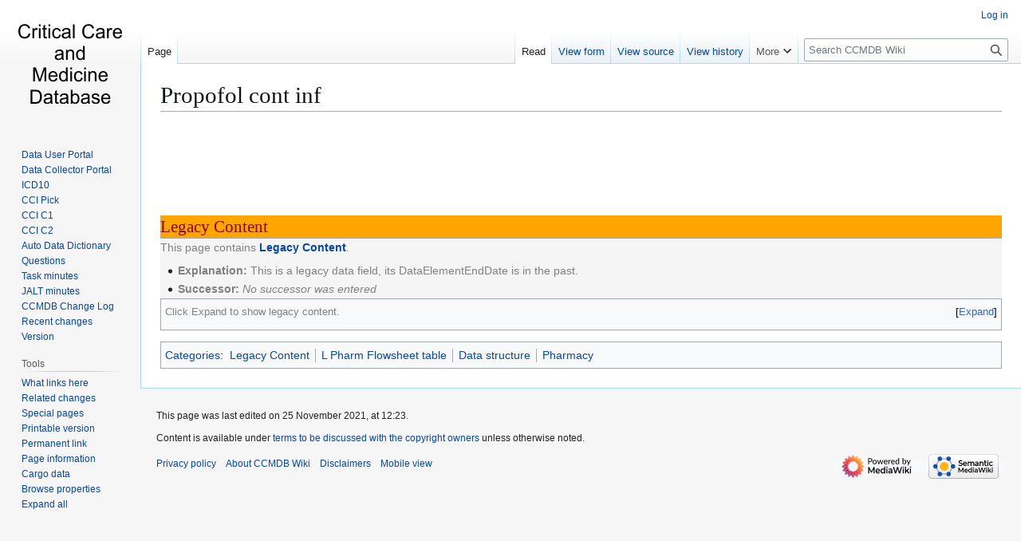

--- FILE ---
content_type: text/html; charset=UTF-8
request_url: https://ccmdb.kuality.ca/index.php?title=Propofol_cont_inf
body_size: 6543
content:
<!DOCTYPE html>
<html class="client-nojs" lang="en" dir="ltr">
<head>
<meta charset="UTF-8">
<title>Propofol cont inf - CCMDB Wiki</title>
<script>(function(){var className="client-js";var cookie=document.cookie.match(/(?:^|; )neurohsc_mw2_mw_mwclientpreferences=([^;]+)/);if(cookie){cookie[1].split('%2C').forEach(function(pref){className=className.replace(new RegExp('(^| )'+pref.replace(/-clientpref-\w+$|[^\w-]+/g,'')+'-clientpref-\\w+( |$)'),'$1'+pref+'$2');});}document.documentElement.className=className;}());RLCONF={"wgBreakFrames":false,"wgSeparatorTransformTable":["",""],"wgDigitTransformTable":["",""],"wgDefaultDateFormat":"dmy","wgMonthNames":["","January","February","March","April","May","June","July","August","September","October","November","December"],"wgRequestId":"aSkVTEjED6JhaUO8iwX0SQBOado","wgCanonicalNamespace":"","wgCanonicalSpecialPageName":false,"wgNamespaceNumber":0,"wgPageName":"Propofol_cont_inf","wgTitle":"Propofol cont inf","wgCurRevisionId":153020,"wgRevisionId":153020,"wgArticleId":4999,"wgIsArticle":true,"wgIsRedirect":false,"wgAction":"view","wgUserName":null,"wgUserGroups":["*"],"wgCategories":["Legacy Content","L Pharm Flowsheet table","Data structure","Pharmacy"],"wgPageViewLanguage":"en","wgPageContentLanguage":"en","wgPageContentModel":"wikitext","wgRelevantPageName":"Propofol_cont_inf","wgRelevantArticleId":4999,"wgIsProbablyEditable":false,"wgRelevantPageIsProbablyEditable":false,"wgRestrictionEdit":[],"wgRestrictionMove":[],"wgServer":"https://ccmdb.kuality.ca","wgScript":"/index.php","wgCargoDefaultQueryLimit":100,"wgCargoMapClusteringMinimum":80,"wgCargoMonthNamesShort":["Jan","Feb","Mar","Apr","May","Jun","Jul","Aug","Sep","Oct","Nov","Dec"],"wgPageFormsTargetName":null,"wgPageFormsAutocompleteValues":[],"wgPageFormsAutocompleteOnAllChars":false,"wgPageFormsFieldProperties":[],"wgPageFormsCargoFields":[],"wgPageFormsDependentFields":[],"wgPageFormsCalendarValues":[],"wgPageFormsCalendarParams":[],"wgPageFormsCalendarHTML":null,"wgPageFormsGridValues":[],"wgPageFormsGridParams":[],"wgPageFormsContLangYes":null,"wgPageFormsContLangNo":null,"wgPageFormsContLangMonths":[],"wgPageFormsHeightForMinimizingInstances":800,"wgPageFormsDelayReload":false,"wgPageFormsShowOnSelect":[],"wgPageFormsScriptPath":"/extensions/PageForms","edgValues":[],"wgPageFormsEDSettings":null,"wgAmericanDates":false,"wgMFDisplayWikibaseDescriptions":{"search":false,"watchlist":false,"tagline":false},"srfFilteredConfig":null};
RLSTATE={"site.styles":"ready","user.styles":"ready","user":"ready","user.options":"loading","skins.vector.styles.legacy":"ready","jquery.makeCollapsible.styles":"ready","ext.srf.styles":"ready"};RLPAGEMODULES=["oojs-ui.styles.icons-movement","ext.smw.styles","ext.cargo.main","smw.entityexaminer","site","mediawiki.page.ready","jquery.makeCollapsible","mediawiki.toc","skins.vector.legacy.js","ext.smw.purge"];</script>
<script>(RLQ=window.RLQ||[]).push(function(){mw.loader.impl(function(){return["user.options@12s5i",function($,jQuery,require,module){mw.user.tokens.set({"patrolToken":"+\\","watchToken":"+\\","csrfToken":"+\\"});
}];});});</script>
<link rel="stylesheet" href="/load.php?lang=en&amp;modules=ext.srf.styles%7Cjquery.makeCollapsible.styles%7Cskins.vector.styles.legacy&amp;only=styles&amp;skin=vector">
<script async="" src="/load.php?lang=en&amp;modules=startup&amp;only=scripts&amp;raw=1&amp;skin=vector"></script>
<style>#mw-indicator-mw-helplink {display:none;}</style>
<meta name="ResourceLoaderDynamicStyles" content="">
<link rel="stylesheet" href="/load.php?lang=en&amp;modules=site.styles&amp;only=styles&amp;skin=vector">
<meta name="generator" content="MediaWiki 1.43.1">
<meta name="robots" content="max-image-preview:standard">
<meta name="format-detection" content="telephone=no">
<meta name="viewport" content="width=1120">
<link rel="alternate" type="application/rdf+xml" title="Propofol cont inf" href="/index.php?title=Special:ExportRDF/Propofol_cont_inf&amp;xmlmime=rdf">
<link rel="apple-touch-icon" href="/images/apple-touch-icon.png">
<link rel="icon" href="/images/favicon.ico">
<link rel="search" type="application/opensearchdescription+xml" href="/rest.php/v1/search" title="CCMDB Wiki (en)">
<link rel="EditURI" type="application/rsd+xml" href="https://ccmdb.kuality.ca/api.php?action=rsd">
<link rel="license" href="/index.php?title=MediaWiki:Copyrightwarning">
<link rel="alternate" type="application/atom+xml" title="CCMDB Wiki Atom feed" href="/index.php?title=Special:RecentChanges&amp;feed=atom">
</head>
<body class="skin-vector-legacy mediawiki ltr sitedir-ltr mw-hide-empty-elt ns-0 ns-subject page-Propofol_cont_inf rootpage-Propofol_cont_inf skin-vector action-view"><div id="mw-page-base" class="noprint"></div>
<div id="mw-head-base" class="noprint"></div>
<div id="content" class="mw-body" role="main">
	<a id="top"></a>
	<div id="siteNotice"></div>
	<div class="mw-indicators">
	<div id="mw-indicator-smw-entity-examiner" class="mw-indicator"><div class="smw-entity-examiner smw-indicator-vertical-bar-loader" data-subject="Propofol_cont_inf#0##" data-dir="ltr" data-uselang="" title="Running an examiner in the background"></div></div>
	</div>
	<h1 id="firstHeading" class="firstHeading mw-first-heading"><span class="mw-page-title-main">Propofol cont inf</span></h1>
	<div id="bodyContent" class="vector-body">
		<div id="siteSub" class="noprint">From CCMDB Wiki</div>
		<div id="contentSub"><div id="mw-content-subtitle"></div></div>
		<div id="contentSub2"></div>
		
		<div id="jump-to-nav"></div>
		<a class="mw-jump-link" href="#mw-head">Jump to navigation</a>
		<a class="mw-jump-link" href="#searchInput">Jump to search</a>
		<div id="mw-content-text" class="mw-body-content"><div class="mw-content-ltr mw-parser-output" lang="en" dir="ltr"><dl><dd>&#160;</dd>
<dd>&#160;</dd>
<dd>&#160;</dd>
<dd>&#160;</dd></dl>
<div style="background:WhiteSmoke;color:gray;">
<h2 style="background:orange; color:darkred;"><span class="mw-headline" id="Legacy_Content"> Legacy Content </span></h2>
<p>This page contains <a href="/index.php?title=Legacy_Content" title="Legacy Content">Legacy Content</a>. 
</p>
<ul><li><b>Explanation:</b> This is a legacy data field, its DataElementEndDate is in the past.</li>
<li><b>Successor:</b>  <i>No successor was entered</i></li></ul>
<div class="toccolours mw-collapsible mw-collapsed">
<p>Click Expand to show legacy content.
</p>
<div class="mw-collapsible-content">
<div id="toc" class="toc" role="navigation" aria-labelledby="mw-toc-heading"><input type="checkbox" role="button" id="toctogglecheckbox" class="toctogglecheckbox" style="display:none" /><div class="toctitle" lang="en" dir="ltr"><h2 id="mw-toc-heading">Contents</h2><span class="toctogglespan"><label class="toctogglelabel" for="toctogglecheckbox"></label></span></div>
<ul>
<li class="toclevel-1"><a href="#Legacy_Content"><span class="tocnumber">1</span> <span class="toctext">Legacy Content</span></a></li>
</ul>
</div>
 <div style="clear:right;">
<table class="wikitable" border="1" style="float:right; width:30%">
<tbody><tr>
<td style="text-align: center; background-color:#99c2ff;" colspan="2"><span style="font-size: larger;"><a href="/index.php?title=Auto_Data_Dictionary" title="Auto Data Dictionary">Data Element</a> (<a href="/index.php?title=Special:FormEdit/Data_element/Propofol_cont_inf" title="" target="_self">edit</a>)</span>
</td></tr>
<tr>
<td style="background:silver; color:arsenic" align="right"><b>Field Name: </b>
</td>
<td>propofol cont inf
</td></tr>
<tr>
<td style="background:silver; color:arsenic" align="right"><b>CCMDB Label: </b>
</td>
<td>not stated
</td></tr>
<tr>
<td style="background:silver; color:arsenic" align="right"><b>CCMDB tab: </b>
</td>
<td>Pharm
</td></tr>
<tr>
<td style="background:silver; color:arsenic" align="right"><b>Table: </b>
</td>
<td><a href="/index.php?title=L_Pharm_Flowsheet_table" title="L Pharm Flowsheet table">L_Pharm_Flowsheet table</a>
</td></tr>
<tr>
<td style="background:silver; color:arsenic" align="right"><b>Data type: </b>
</td>
<td>number
</td></tr>
<tr>
<td style="background:silver; color:arsenic" align="right"><b>Length: </b>
</td>
<td>integer
</td></tr>
<tr>
<td style="background:silver; color:arsenic" align="right"><b>Program: </b>
</td>
<td>CC
</td></tr>
<tr>
<td style="background:silver; color:arsenic" align="right"><b>Created/Raw: </b>
</td>
<td>Raw
</td></tr>
<tr>
<td style="background:silver; color:arsenic" align="right"><b>Start Date: </b>
</td>
<td>2011-12-06
</td></tr>
<tr>
<td style="background:silver; color:arsenic" align="right"><b>End Date: </b>
</td>
<td>2014-05-13
</td></tr>
<tr>
<td style="background:silver; color:arsenic" align="right"><b>Sort Index: </b>
</td>
<td>10
</td></tr>
<tr>
<td style="background:silver; color:arsenic" align="right"><b><a href="/index.php?title=Data_Dependencies" title="Data Dependencies">Data Dependencies</a>(<a href="/index.php?title=Reports" title="Reports">Reports</a>/<a href="/index.php?title=Indicators" title="Indicators">Indicators</a>/<a href="/index.php?title=Auto_Data_Dictionary" title="Auto Data Dictionary">Data Elements</a>): </b>
</td>
<td><em>No results</em>
</td></tr></tbody></table></div>
<p>propofol cont inf contains manually collected doses of propofol cont inf that were given.
</p>
<div style="display: none;">
<ul><li>SMW</li></ul>
<p>Legacy implementation right in the table
</p>
<ul><li>Cargo</li></ul>
<p><br />
</p>
<ul><li>Categories</li></ul>
<ul><li>Forms</li></ul>
<p><br />
</p>
</div></div></div></div>
<!-- 
NewPP limit report
Cached time: 20251128032148
Cache expiry: 3600
Reduced expiry: true
Complications: [show‐toc]
[SMW] In‐text annotation parser time: 0.032 seconds
CPU time usage: 0.054 seconds
Real time usage: 0.097 seconds
Preprocessor visited node count: 124/1000000
Post‐expand include size: 3948/2097152 bytes
Template argument size: 560/2097152 bytes
Highest expansion depth: 6/100
Expensive parser function count: 0/100
Unstrip recursion depth: 0/20
Unstrip post‐expand size: 107/5000000 bytes
-->
<!--
Transclusion expansion time report (%,ms,calls,template)
100.00%   42.817      1 Template:Data_element
100.00%   42.817      1 -total
 27.95%   11.966      1 Template:LegacyContent
  6.80%    2.912      1 Template:Data_Dependencies_infobox_label
-->

<!-- Saved in parser cache with key neurohsc_mw2-mw_:pcache:idhash:4999-0!canonical and timestamp 20251128032148 and revision id 153020. Rendering was triggered because: page-view
 -->
</div>
<div class="printfooter" data-nosnippet="">Retrieved from "<a dir="ltr" href="https://ccmdb.kuality.ca/index.php?title=Propofol_cont_inf&amp;oldid=153020">https://ccmdb.kuality.ca/index.php?title=Propofol_cont_inf&amp;oldid=153020</a>"</div></div>
		<div id="catlinks" class="catlinks" data-mw="interface"><div id="mw-normal-catlinks" class="mw-normal-catlinks"><a href="/index.php?title=Special:Categories" title="Special:Categories">Categories</a>: <ul><li><a href="/index.php?title=Category:Legacy_Content" title="Category:Legacy Content">Legacy Content</a></li><li><a href="/index.php?title=Category:L_Pharm_Flowsheet_table" title="Category:L Pharm Flowsheet table">L Pharm Flowsheet table</a></li><li><a href="/index.php?title=Category:Data_structure" title="Category:Data structure">Data structure</a></li><li><a href="/index.php?title=Category:Pharmacy" title="Category:Pharmacy">Pharmacy</a></li></ul></div></div>
	</div>
</div>

<div id="mw-navigation">
	<h2>Navigation menu</h2>
	<div id="mw-head">
		
<nav id="p-personal" class="mw-portlet mw-portlet-personal vector-user-menu-legacy vector-menu" aria-labelledby="p-personal-label"  >
	<h3
		id="p-personal-label"
		
		class="vector-menu-heading "
	>
		<span class="vector-menu-heading-label">Personal tools</span>
	</h3>
	<div class="vector-menu-content">
		
		<ul class="vector-menu-content-list">
			
			<li id="pt-login" class="mw-list-item"><a href="/index.php?title=Special:UserLogin&amp;returnto=Propofol+cont+inf" title="You are encouraged to log in; however, it is not mandatory [o]" accesskey="o"><span>Log in</span></a></li>
		</ul>
		
	</div>
</nav>

		<div id="left-navigation">
			
<nav id="p-namespaces" class="mw-portlet mw-portlet-namespaces vector-menu-tabs vector-menu-tabs-legacy vector-menu" aria-labelledby="p-namespaces-label"  >
	<h3
		id="p-namespaces-label"
		
		class="vector-menu-heading "
	>
		<span class="vector-menu-heading-label">Namespaces</span>
	</h3>
	<div class="vector-menu-content">
		
		<ul class="vector-menu-content-list">
			
			<li id="ca-nstab-main" class="selected mw-list-item"><a href="/index.php?title=Propofol_cont_inf" title="View the content page [c]" accesskey="c"><span>Page</span></a></li><li id="ca-talk" class="new mw-list-item"><a href="/index.php?title=Talk:Propofol_cont_inf&amp;action=edit&amp;redlink=1" rel="discussion" class="new" title="Discussion about the content page (page does not exist) [t]" accesskey="t"><span>Discussion</span></a></li>
		</ul>
		
	</div>
</nav>

			
<nav id="p-variants" class="mw-portlet mw-portlet-variants emptyPortlet vector-menu-dropdown vector-menu" aria-labelledby="p-variants-label"  >
	<input type="checkbox"
		id="p-variants-checkbox"
		role="button"
		aria-haspopup="true"
		data-event-name="ui.dropdown-p-variants"
		class="vector-menu-checkbox"
		aria-labelledby="p-variants-label"
	>
	<label
		id="p-variants-label"
		
		class="vector-menu-heading "
	>
		<span class="vector-menu-heading-label">English</span>
	</label>
	<div class="vector-menu-content">
		
		<ul class="vector-menu-content-list">
			
			
		</ul>
		
	</div>
</nav>

		</div>
		<div id="right-navigation">
			
<nav id="p-views" class="mw-portlet mw-portlet-views vector-menu-tabs vector-menu-tabs-legacy vector-menu" aria-labelledby="p-views-label"  >
	<h3
		id="p-views-label"
		
		class="vector-menu-heading "
	>
		<span class="vector-menu-heading-label">Views</span>
	</h3>
	<div class="vector-menu-content">
		
		<ul class="vector-menu-content-list">
			
			<li id="ca-view" class="selected mw-list-item"><a href="/index.php?title=Propofol_cont_inf"><span>Read</span></a></li><li id="ca-formedit" class="mw-list-item"><a href="/index.php?title=Propofol_cont_inf&amp;action=formedit" title="Edit this page with a form [&amp;]" accesskey="&amp;"><span>View form</span></a></li><li id="ca-viewsource" class="mw-list-item"><a href="/index.php?title=Propofol_cont_inf&amp;action=edit" title="This page is protected.&#10;You can view its source [e]" accesskey="e"><span>View source</span></a></li><li id="ca-history" class="mw-list-item"><a href="/index.php?title=Propofol_cont_inf&amp;action=history" title="Past revisions of this page [h]" accesskey="h"><span>View history</span></a></li>
		</ul>
		
	</div>
</nav>

			
<nav id="p-cactions" class="mw-portlet mw-portlet-cactions vector-menu-dropdown vector-menu" aria-labelledby="p-cactions-label"  title="More options" >
	<input type="checkbox"
		id="p-cactions-checkbox"
		role="button"
		aria-haspopup="true"
		data-event-name="ui.dropdown-p-cactions"
		class="vector-menu-checkbox"
		aria-labelledby="p-cactions-label"
	>
	<label
		id="p-cactions-label"
		
		class="vector-menu-heading "
	>
		<span class="vector-menu-heading-label">More</span>
	</label>
	<div class="vector-menu-content">
		
		<ul class="vector-menu-content-list">
			
			<li id="ca-purge" class="is-disabled mw-list-item"><a href="/index.php?title=Propofol_cont_inf&amp;action=purge"><span>Refresh</span></a></li>
		</ul>
		
	</div>
</nav>

			
<div id="p-search" role="search" class="vector-search-box-vue  vector-search-box-show-thumbnail vector-search-box-auto-expand-width vector-search-box">
	<h3 >Search</h3>
	<form action="/index.php" id="searchform" class="vector-search-box-form">
		<div id="simpleSearch"
			class="vector-search-box-inner"
			 data-search-loc="header-navigation">
			<input class="vector-search-box-input"
				 type="search" name="search" placeholder="Search CCMDB Wiki" aria-label="Search CCMDB Wiki" autocapitalize="sentences" title="Search CCMDB Wiki [f]" accesskey="f" id="searchInput"
			>
			<input type="hidden" name="title" value="Special:Search">
			<input id="mw-searchButton"
				 class="searchButton mw-fallbackSearchButton" type="submit" name="fulltext" title="Search the pages for this text" value="Search">
			<input id="searchButton"
				 class="searchButton" type="submit" name="go" title="Go to a page with this exact name if it exists" value="Go">
		</div>
	</form>
</div>

		</div>
	</div>
	
<div id="mw-panel" class="vector-legacy-sidebar">
	<div id="p-logo" role="banner">
		<a class="mw-wiki-logo" href="/index.php?title=Main_Page"
			title="Visit the main page"></a>
	</div>
	
<nav id="p-navigation" class="mw-portlet mw-portlet-navigation vector-menu-portal portal vector-menu" aria-labelledby="p-navigation-label"  >
	<h3
		id="p-navigation-label"
		
		class="vector-menu-heading "
	>
		<span class="vector-menu-heading-label">Navigation</span>
	</h3>
	<div class="vector-menu-content">
		
		<ul class="vector-menu-content-list">
			
			<li id="n-Data-User-Portal" class="mw-list-item"><a href="/index.php?title=Data_User_Portal_for_the_Manitoba_Critical_Care_and_Medicine_Databases"><span>Data User Portal</span></a></li><li id="n-Data-Collector-Portal" class="mw-list-item"><a href="/index.php?title=Data_Collector_Portal"><span>Data Collector Portal</span></a></li><li id="n-ICD10" class="mw-list-item"><a href="/index.php?title=ICD10_Diagnosis_List"><span>ICD10</span></a></li><li id="n-CCI-Pick" class="mw-list-item"><a href="/index.php?title=CCI_Picklist"><span>CCI Pick</span></a></li><li id="n-CCI-C1" class="mw-list-item"><a href="/index.php?title=CCI_component_1_codes_-_what_organ_was_something_done_to"><span>CCI C1</span></a></li><li id="n-CCI-C2" class="mw-list-item"><a href="/index.php?title=CCI_component_2_codes_-_what_was_done"><span>CCI C2</span></a></li><li id="n-Auto-Data-Dictionary" class="mw-list-item"><a href="/index.php?title=Auto_Data_Dictionary"><span>Auto Data Dictionary</span></a></li><li id="n-Questions" class="mw-list-item"><a href="/index.php?title=Questions"><span>Questions</span></a></li><li id="n-Task-minutes" class="mw-list-item"><a href="/index.php?title=Task_Team_Meeting_-_Rolling_Agenda_and_Minutes"><span>Task minutes</span></a></li><li id="n-JALT-minutes" class="mw-list-item"><a href="/index.php?title=JALT_Meeting_-_Rolling_Agenda_and_Minutes"><span>JALT minutes</span></a></li><li id="n-CCMDB-Change-Log" class="mw-list-item"><a href="/index.php?title=Log"><span>CCMDB Change Log</span></a></li><li id="n-recentchanges" class="mw-list-item"><a href="/index.php?title=Special:RecentChanges" title="A list of recent changes in the wiki [r]" accesskey="r"><span>Recent changes</span></a></li><li id="n-Version" class="mw-list-item"><a href="/index.php?title=Special:Version"><span>Version</span></a></li>
		</ul>
		
	</div>
</nav>

	
<nav id="p-tb" class="mw-portlet mw-portlet-tb vector-menu-portal portal vector-menu" aria-labelledby="p-tb-label"  >
	<h3
		id="p-tb-label"
		
		class="vector-menu-heading "
	>
		<span class="vector-menu-heading-label">Tools</span>
	</h3>
	<div class="vector-menu-content">
		
		<ul class="vector-menu-content-list">
			
			<li id="t-whatlinkshere" class="mw-list-item"><a href="/index.php?title=Special:WhatLinksHere/Propofol_cont_inf" title="A list of all wiki pages that link here [j]" accesskey="j"><span>What links here</span></a></li><li id="t-recentchangeslinked" class="mw-list-item"><a href="/index.php?title=Special:RecentChangesLinked/Propofol_cont_inf" rel="nofollow" title="Recent changes in pages linked from this page [k]" accesskey="k"><span>Related changes</span></a></li><li id="t-specialpages" class="mw-list-item"><a href="/index.php?title=Special:SpecialPages" title="A list of all special pages [q]" accesskey="q"><span>Special pages</span></a></li><li id="t-print" class="mw-list-item"><a href="javascript:print();" rel="alternate" title="Printable version of this page [p]" accesskey="p"><span>Printable version</span></a></li><li id="t-permalink" class="mw-list-item"><a href="/index.php?title=Propofol_cont_inf&amp;oldid=153020" title="Permanent link to this revision of this page"><span>Permanent link</span></a></li><li id="t-info" class="mw-list-item"><a href="/index.php?title=Propofol_cont_inf&amp;action=info" title="More information about this page"><span>Page information</span></a></li><li id="t-cargopagevalueslink" class="mw-list-item"><a href="/index.php?title=Propofol_cont_inf&amp;action=pagevalues" rel="cargo-pagevalues"><span>Cargo data</span></a></li><li id="t-smwbrowselink" class="mw-list-item"><a href="/index.php?title=Special:Browse/:Propofol-5Fcont-5Finf" rel="search"><span>Browse properties</span></a></li>
		</ul>
		
	</div>
</nav>

	
</div>

</div>

<footer id="footer" class="mw-footer" >
	<ul id="footer-info">
	<li id="footer-info-lastmod"> This page was last edited on 25 November 2021, at 12:23.</li>
	<li id="footer-info-copyright">Content is available under <a href="/index.php?title=MediaWiki:Copyrightwarning" title="MediaWiki:Copyrightwarning">terms to be discussed with the copyright owners</a> unless otherwise noted.</li>
</ul>

	<ul id="footer-places">
	<li id="footer-places-privacy"><a href="/index.php?title=CCMDB_Wiki:Privacy_policy">Privacy policy</a></li>
	<li id="footer-places-about"><a href="/index.php?title=CCMDB_Wiki:About">About CCMDB Wiki</a></li>
	<li id="footer-places-disclaimers"><a href="/index.php?title=CCMDB_Wiki:General_disclaimer">Disclaimers</a></li>
	<li id="footer-places-mobileview"><a href="https://ccmdb.kuality.ca/index.php?title=Propofol_cont_inf&amp;mobileaction=toggle_view_mobile" class="noprint stopMobileRedirectToggle">Mobile view</a></li>
</ul>

	<ul id="footer-icons" class="noprint">
	<li id="footer-poweredbyico"><a href="https://www.mediawiki.org/" class="cdx-button cdx-button--fake-button cdx-button--size-large cdx-button--fake-button--enabled" target="_blank"><img src="/resources/assets/poweredby_mediawiki.svg" alt="Powered by MediaWiki" width="88" height="31" loading="lazy"></a><a href="https://www.semantic-mediawiki.org/wiki/Semantic_MediaWiki" class="cdx-button cdx-button--fake-button cdx-button--size-large cdx-button--fake-button--enabled" target="_blank"><img src="/extensions/SemanticMediaWiki/res/smw/assets/logo_footer.svg" alt="Powered by Semantic MediaWiki" class="smw-footer" width="88" height="31" loading="lazy"></a></li>
</ul>

</footer>

<script>(RLQ=window.RLQ||[]).push(function(){mw.config.set({"wgBackendResponseTime":256,"wgPageParseReport":{"smw":{"limitreport-intext-parsertime":0.032},"limitreport":{"cputime":"0.054","walltime":"0.097","ppvisitednodes":{"value":124,"limit":1000000},"postexpandincludesize":{"value":3948,"limit":2097152},"templateargumentsize":{"value":560,"limit":2097152},"expansiondepth":{"value":6,"limit":100},"expensivefunctioncount":{"value":0,"limit":100},"unstrip-depth":{"value":0,"limit":20},"unstrip-size":{"value":107,"limit":5000000},"timingprofile":["100.00%   42.817      1 Template:Data_element","100.00%   42.817      1 -total"," 27.95%   11.966      1 Template:LegacyContent","  6.80%    2.912      1 Template:Data_Dependencies_infobox_label"]},"cachereport":{"timestamp":"20251128032148","ttl":3600,"transientcontent":true}}});});</script>
</body>
</html>

--- FILE ---
content_type: text/css; charset=utf-8
request_url: https://ccmdb.kuality.ca/load.php?lang=en&modules=site.styles&only=styles&skin=vector
body_size: 196
content:
.mw-usertoollinks-talk{display :none}#ca-talk{display:none !important}.mw-body-content a:link{font-weight:bold !IMPORTANT}.info-tooltip{position:relative;display:inline-block;cursor:help;border-bottom:1px dotted #666}.info-tooltip .tooltip-text{visibility:hidden;background-color:#333;color:#fff;text-align:left;padding:5px 10px;border-radius:5px;width:max-content;max-width:50vw;word-wrap:normal;overflow-wrap:anywhere;white-space:pre-wrap;word-break:normal;word-break:keep-all;position:absolute;z-index:1;top:100%;left:0;margin-top:5px;pointer-events:none;opacity:0;transition:opacity 0.2s}.info-tooltip:hover .tooltip-text{visibility:visible;opacity:1;pointer-events:auto}.mw-body .mw-parser-output p{margin-top:0em}.mw-body .mw-parser-output h1,.mw-body .mw-parser-output h2,.mw-body .mw-parser-output h3,.mw-body .mw-parser-output h4,.mw-body .mw-parser-output h5,.mw-body .mw-parser-output h6{margin-bottom:0}table{margin-top:0}#ca-talk{display:none!important}